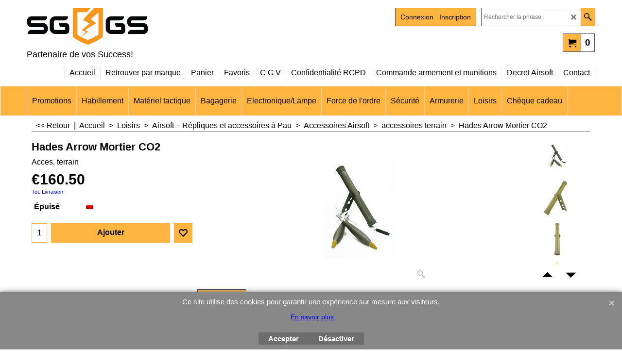

--- FILE ---
content_type: text/html
request_url: http://www.sg-gs.fr/contents/fr/d-34.html
body_size: 854
content:
<ul class="idx1List"><li class="GC28"><a id="idx1D-2" class="idx1" href="../../index.html" title="SG-GS est votre fournisseur spécialisé en matériel tactique et militaire à Pau, au service des forces de l’ordre, des unités d’intervention et des professionnels de la sécurité.
Nous proposons des équipements certifiés et fiables pour la police, la gendarmerie, les polices municipales, les douanes et les forces spéciales.
Notre gamme comprend gilets pare-balles agréés DGA, tenues et treillis d’intervention, gants tactiques, lampes LED professionnelles, holsters, plaques balistiques, tasers et accessoires opérationnels conformes aux normes en vigueur.
En complément de notre offre professionnelle, nous proposons également du matériel airsoft et paintball pour l’entraînement, la simulation et le loisir, ainsi qu’un stand de tir et un atelier de réparation pour garantir performance et durabilité à votre équipement.
Basés à Pau (64), nous accompagnons nos clients dans tout le Sud-Ouest avec des solutions adaptées aux exigences du terrain."><span>Accueil </span></a></li><li class="GC28"><a id="idx1D-21" class="idx1" href="brands.html" title=""><span>Retrouver par marque</span></a></li><li class="GC28"><a id="idx1D-6" class="idx1" href="basket.html" title=""><span>Panier</span></a></li><li class="GC28"><a id="idx1D-10" class="idx1" href="favorites.html" title=""><span>Favoris</span></a></li><li class="GC28"><a id="idx1D-5" class="idx1" href="terms.html" title=""><span>C G V </span></a></li><li class="GC28"><a id="idx1D-4" class="idx1" href="privacy.html" title=""><span>Confidentialité RGPD</span></a></li><li class="GC28"><a id="idx1D170573" class="idx1" href="d170573_Commande-armement-et-munitions.html" title=""><span>Commande armement et munitions</span></a></li><li class="GC28"><a id="idx1D338574" class="idx1" href="d338574_Decret-Airsoft.html" title=""><span>Decret Airsoft</span></a></li><li class="GC28"><a id="idx1D-9" class="idx1" href="contactus.html" title=""><span>Contact</span></a></li></ul>

--- FILE ---
content_type: text/html
request_url: http://www.sg-gs.fr/contents/fr/d-33.html
body_size: 6121
content:
<ul class="idx2List"><li class="GC32"><a id="idx2D-2" class="idx2" href="../../index.html" title="SG-GS est votre fournisseur spécialisé en matériel tactique et militaire à Pau, au service des forces de l’ordre, des unités d’intervention et des professionnels de la sécurité.
Nous proposons des équipements certifiés et fiables pour la police, la gendarmerie, les polices municipales, les douanes et les forces spéciales.
Notre gamme comprend gilets pare-balles agréés DGA, tenues et treillis d’intervention, gants tactiques, lampes LED professionnelles, holsters, plaques balistiques, tasers et accessoires opérationnels conformes aux normes en vigueur.
En complément de notre offre professionnelle, nous proposons également du matériel airsoft et paintball pour l’entraînement, la simulation et le loisir, ainsi qu’un stand de tir et un atelier de réparation pour garantir performance et durabilité à votre équipement.
Basés à Pau (64), nous accompagnons nos clients dans tout le Sud-Ouest avec des solutions adaptées aux exigences du terrain."><span>Accueil </span></a></li><li class="GC32"><a id="idx2D-20" class="idx2" href="specials.html" title=""><span>Promotions</span></a></li><li class="GC32"><a id="idx2D349" class="idx2" href="d349_habillement-militaire-outdoor.html" title="Vêtements militaires et outdoor à Pau : pantalons UF PRO, vestes softshell, gants et ceinturons pour professionnels, forces de l’ordre et passionnés."><span>Habillement</span></a><ul><li class="GC34"><a id="idx2SubD1558" class="idx2Sub" href="d1558_UF-PRO.html" title=""><span>UF PRO</span></a></li><li class="GC34"><a id="idx2SubD494" class="idx2Sub" href="d494_Treillis-guerilla.html" title=""><span>Tenue de combat</span></a></li><li class="GC34"><a id="idx2SubD396" class="idx2Sub" href="d396_vestes-softshell-blouson-parka.html" title=""><span>Veste / Soft Shell / Blouson / Parka</span></a></li><li class="GC34"><a id="idx2SubD210" class="idx2Sub" href="d210_chemise-chemisette-sweat.html" title=""><span>Chemise/Chemisette/sweat</span></a></li><li class="GC34"><a id="idx2SubD209" class="idx2Sub" href="d209_tee-shirt-polo.html" title=""><span>Tee-shirt/Polo</span></a></li><li class="GC34"><a id="idx2SubD211" class="idx2Sub" href="d211_vetements-techniques.html" title=""><span>Vêtement technique</span></a></li><li class="GC34"><a id="idx2SubD207" class="idx2Sub" href="d207_pantalon-bermuda-short.html" title=""><span>Pantalon/Bermuda/Short</span></a></li><li class="GC34"><a id="idx2SubD265" class="idx2Sub" href="d265_gants.html" title=""><span>Gants</span></a></li><li class="GC34"><a id="idx2SubD215" class="idx2Sub" href="d215_ceintures-ceinturon.html" title=""><span>Ceinturon/Ceinture</span></a></li><li class="GC34"><a id="idx2SubD61" class="idx2Sub" href="d61_cagoules-cheches-bonnet-beret.html" title=""><span>Cagoule/cheches/Bonnet/beret/casquette</span></a></li><li class="GC34"><a id="idx2SubD100" class="idx2Sub" href="d100_Chaussres.html" title=""><span>Chaussures</span></a><ul><li class="GC34"><a id="idx2SubD451" class="idx2Sub" href="d451_interventions-Rangers.html" title=""><span>chaussures d&#39;interventions / Rangers</span></a></li><li class="GC34"><a id="idx2SubD121" class="idx2Sub" href="d121_accessoires-chaussettes.html" title=""><span>accessoires/chaussettes</span></a></li></ul></li></ul></li><li class="GC32"><a id="idx2D73" class="idx2" href="d73_materiel-tactique.html" title=""><span>Matériel tactique</span></a><ul><li class="GC34"><a id="idx2SubD338575" class="idx2Sub" href="d338575_Equipement_Tactique.html" title=""><span>Equipement Tactique</span></a><ul><li class="GC34"><a id="idx2SubD260" class="idx2Sub" href="d260_gilet-tactique.html" title=""><span>gilet tactique/Vestes</span></a></li><li class="GC34"><a id="idx2SubD338573" class="idx2Sub" href="d338573_protection_balistique.html" title=""><span>Protection balistique</span></a></li><li class="GC34"><a id="idx2SubD338576" class="idx2Sub" href="d338576.html" title=""><span>Ceinturon/Harnais</span></a></li><li class="GC34"><a id="idx2SubD506608" class="idx2Sub" href="d506608_Poches.html" title=""><span>Poches</span></a><ul><li class="GC34"><a id="idx2SubD312" class="idx2Sub" href="d312_poche-arme-de-poing-cal-12.html" title=""><span>Poche PA/cal12</span></a></li><li class="GC34"><a id="idx2SubD311" class="idx2Sub" href="d311_poche_arme_longue.html" title=""><span>Poche arme longue</span></a></li><li class="GC34"><a id="idx2SubD282" class="idx2Sub" href="d282_poche_grenade.html" title=""><span>poche grenade</span></a></li><li class="GC34"><a id="idx2SubD281" class="idx2Sub" href="d281_poche_medic.html" title=""><span>poche medic</span></a></li><li class="GC34"><a id="idx2SubD313" class="idx2Sub" href="d313_poche-vide-chargeurs.html" title=""><span>Poche vide chargeur</span></a></li><li class="GC34"><a id="idx2SubD283" class="idx2Sub" href="d283_poche_utilitaire.html" title=""><span>poche Multiusage</span></a></li><li class="GC34"><a id="idx2SubD284" class="idx2Sub" href="d284_poche-radio-telephone.html" title=""><span>poche radio/tel</span></a></li><li class="GC34"><a id="idx2SubD105" class="idx2Sub" href="d105_poche-gilet-sac.html" title=""><span>Accessoires Poches</span></a></li></ul></li></ul></li><li class="GC34"><a id="idx2SubD350" class="idx2Sub" href="d350_dragonne-sangles.html" title=""><span>Dragonne/sangle</span></a></li><li class="GC34"><a id="idx2SubD247" class="idx2Sub" href="d247_menottes.html" title=""><span>menotte</span></a></li><li class="GC34"><a id="idx2SubD118" class="idx2Sub" href="d118_bivouac.html" title=""><span>Bivouac</span></a><ul><li class="GC34"><a id="idx2SubD248" class="idx2Sub" href="d248_couchage-hamac-tapis.html" title=""><span>couchage/Hamac/Tapis</span></a></li><li class="GC34"><a id="idx2SubD250" class="idx2Sub" href="d250_baches-tentes.html" title=""><span>bache/tente/access.</span></a></li><li class="GC34"><a id="idx2SubD392" class="idx2Sub" href="d392_sac-etanche-compression.html" title=""><span>sac étanche/compréssion</span></a></li><li class="GC34"><a id="idx2SubD538" class="idx2Sub" href="d538_Rechaud-accessoires.html" title=""><span>Rechaud / accessoires</span></a></li><li class="GC34"><a id="idx2SubD251" class="idx2Sub" href="d251.html" title=""><span>utilitaire</span></a></li></ul></li><li class="GC34"><a id="idx2SubD268" class="idx2Sub" href="d268_topographie-anemometres.html" title=""><span>topographie/Anemometre</span></a></li><li class="GC34"><a id="idx2SubD357" class="idx2Sub" href="d357_portes-cartes-carnet.html" title=""><span>Porte carte / carnet</span></a></li><li class="GC34"><a id="idx2SubD261" class="idx2Sub" href="d261_holster-accessoires.html" title=""><span>Holster/access.</span></a><ul><li class="GC34"><a id="idx2SubD2562" class="idx2Sub" href="d2562.html" title=""><span>Holsters</span></a></li><li class="GC34"><a id="idx2SubD2560" class="idx2Sub" href="d2560.html" title=""><span>Holster Taser / PIE</span></a></li><li class="GC34"><a id="idx2SubD2561" class="idx2Sub" href="d2561.html" title=""><span>Accessoires holster</span></a></li></ul></li><li class="GC34"><a id="idx2SubD338587" class="idx2Sub" href="d338587_Materiel-medical.html" title=""><span>Materiel medical/secours</span></a></li><li class="GC34"><a id="idx2SubD525" class="idx2Sub" href="d525_Survie.html" title=""><span>Survie</span></a></li><li class="GC34"><a id="idx2SubD65" class="idx2Sub" href="d65_protection-occulaire-auditif.html" title=""><span>Protection oculaire/Auditif</span></a><ul><li class="GC34"><a id="idx2SubD219" class="idx2Sub" href="d219_casques-auditif.html" title=""><span>casque/auditif</span></a></li><li class="GC34"><a id="idx2SubD539" class="idx2Sub" href="d539.html" title=""><span>Lunette de soleil</span></a></li><li class="GC34"><a id="idx2SubD2563" class="idx2Sub" href="d2563.html" title=""><span>Lunette Ballistique / Tir </span></a></li><li class="GC34"><a id="idx2SubD345" class="idx2Sub" href="d345.html" title=""><span>Accessoires</span></a></li></ul></li><li class="GC34"><a id="idx2SubD355" class="idx2Sub" href="d355_mousqueton-clip-grip.html" title=""><span>Mousqueton/clip/Grip</span></a></li><li class="GC34"><a id="idx2SubD249" class="idx2Sub" href="d249_materiel-escalade.html" title=""><span>materiel escalade</span></a></li><li class="GC34"><a id="idx2SubD231" class="idx2Sub" href="d231_ecusson-grade-insiqne.html" title=""><span>ecusson/Grade/insigne</span></a><ul><li class="GC34"><a id="idx2SubD360" class="idx2Sub" href="d360_groupe-sanguin.html" title=""><span>Groupe sanguin</span></a></li><li class="GC34"><a id="idx2SubD479" class="idx2Sub" href="d479_Patchs.html" title=""><span>Patchs</span></a></li><li class="GC34"><a id="idx2SubD170566" class="idx2Sub" href="d170566.html" title=""><span>Insigne</span></a></li><li class="GC34"><a id="idx2SubD170567" class="idx2Sub" href="d170567.html" title=""><span>Grades</span></a></li></ul></li><li class="GC34"><a id="idx2SubD218" class="idx2Sub" href="d218_cyalumes.html" title=""><span>cyalumes</span></a></li><li class="GC34"><a id="idx2SubD276" class="idx2Sub" href="d276_camouflage-custom.html" title=""><span>camouflage/custom</span></a></li><li class="GC34"><a id="idx2SubD170572" class="idx2Sub" href="d170572_materiel_sport.html" title=""><span>Materiel de sport</span></a></li><li class="GC34"><a id="idx2SubD506607" class="idx2Sub" href="d506607_Materiel-effraction-administration.html" title=""><span>Matériel effraction administration</span></a></li><li class="GC34"><a id="idx2SubD376" class="idx2Sub" href="d376_entrainement_administration.html" title=""><span>entrainement Administration</span></a></li><li class="GC34"><a id="idx2SubD300" class="idx2Sub" href="d300_accessoires-equipements.html" title=""><span>accessoires</span></a></li></ul></li><li class="GC32"><a id="idx2D101" class="idx2" href="d101_bagagerie-tactique-militaire.html" title=""><span>Bagagerie</span></a><ul><li class="GC34"><a id="idx2SubD132" class="idx2Sub" href="d132_sacs-tactiques-militaires.html" title=""><span>sac</span></a></li><li class="GC34"><a id="idx2SubD131" class="idx2Sub" href="d131_sacs-a-dos-tactiques-militaires.html" title=""><span>sac à dos</span></a></li><li class="GC34"><a id="idx2SubD432" class="idx2Sub" href="d432_sac-bandouillere-banane.html" title=""><span>sac bandouliere/banane</span></a></li><li class="GC34"><a id="idx2SubD136" class="idx2Sub" href="d136_sac-hydratation-accessoires.html" title=""><span>sac hydratation/accessoires</span></a></li><li class="GC34"><a id="idx2SubD143" class="idx2Sub" href="d143_accessoires.html" title=""><span>accessoires</span></a></li><li class="GC34"><a id="idx2SubD135" class="idx2Sub" href="d135_valises-rigides.html" title=""><span>valise rigide</span></a></li></ul></li><li class="GC32"><a id="idx2D466" class="idx2" href="d466_electroniques-lampes.html" title=""><span>Electronique/Lampe</span></a><ul><li class="GC34"><a id="idx2SubD246" class="idx2Sub" href="d246_lampes.html" title=""><span>Lampe</span></a><ul><li class="GC34"><a id="idx2SubD351" class="idx2Sub" href="d351_lampes-frontales.html" title=""><span>Lampe frontale</span></a></li><li class="GC34"><a id="idx2SubD471" class="idx2Sub" href="d471_lampe_de_casque.html" title=""><span>lampe de casque</span></a></li><li class="GC34"><a id="idx2SubD353" class="idx2Sub" href="d353_lampes-a-mains-phares.html" title=""><span>Lampe à main/Phare</span></a></li><li class="GC34"><a id="idx2SubD383" class="idx2Sub" href="d383_lampes-divers.html" title=""><span>Lampe divers</span></a></li><li class="GC34"><a id="idx2SubD338584" class="idx2Sub" href="d338584_Batterie_et_chargeur.html" title=""><span>Batterie et chargeur</span></a></li><li class="GC34"><a id="idx2SubD382" class="idx2Sub" href="d382_accessoires-lampes.html" title=""><span>accessoires lampe</span></a></li></ul></li><li class="GC34"><a id="idx2SubD220" class="idx2Sub" href="d220_telephones.html" title=""><span>Telephone</span></a></li><li class="GC34"><a id="idx2SubD222" class="idx2Sub" href="d222_gps.html" title=""><span>GPS/Kestrel</span></a></li><li class="GC34"><a id="idx2SubD547" class="idx2Sub" href="d547_montres.html" title=""><span>Montres </span></a></li><li class="GC34"><a id="idx2SubD483" class="idx2Sub" href="d483_Solaire.html" title=""><span>Solaire</span></a></li><li class="GC34"><a id="idx2SubD168" class="idx2Sub" href="d168_radio.html" title=""><span>Radio</span></a><ul><li class="GC34"><a id="idx2SubD478" class="idx2Sub" href="d478_Oreillette-Laryngo-Micro-Casque.html" title=""><span>Oreillette / Laryngo / Micro / Casque</span></a></li><li class="GC34"><a id="idx2SubD221" class="idx2Sub" href="d221_accessoires-radios.html" title=""><span>accessoires radio</span></a></li></ul></li><li class="GC34"><a id="idx2SubD480" class="idx2Sub" href="d480_camera.html" title=""><span>Camera</span></a></li><li class="GC34"><a id="idx2SubD474" class="idx2Sub" href="d474_Jumelle.html" title=""><span>Jumelle</span></a></li><li class="GC34"><a id="idx2SubD338598" class="idx2Sub" href="d338598_Lunettes-et-jumelles-vision-nocturne---thermique.html" title=""><span>Vision nocturne - thermique</span></a></li><li class="GC34"><a id="idx2SubD481" class="idx2Sub" href="d481_Intova.html" title=""><span>Intova</span></a></li></ul></li><li class="GC32"><a id="idx2D2564" class="idx2" href="d2564_equipements-forces-de-lordre.html" title=""><span>Force de l&#39;ordre</span></a><ul><li class="GC34"><a id="idx2SubD406" class="idx2Sub" href="d406_vetements-forces-de-lordre.html" title=""><span>Vetements</span></a></li><li class="GC34"><a id="idx2SubD170565" class="idx2Sub" href="d170565_Equipement-force-ordre.html" title=""><span>Équipement</span></a><ul><li class="GC34"><a id="idx2SubD554" class="idx2Sub" href="d554_Accessoires.html" title=""><span>Accessoires</span></a></li><li class="GC34"><a id="idx2SubD513" class="idx2Sub" href="d513_accessoire-taser.html" title=""><span>Accessoires Taser</span></a></li><li class="GC34"><a id="idx2SubD409" class="idx2Sub" href="d409_grades-brassard.html" title=""><span>grade/brassard/insigne</span></a></li></ul></li><li class="GC34"><a id="idx2SubD170568" class="idx2Sub" href="d170568_gillet-pares-balles.html" title=""><span>Gilets Pare-balles/Poches</span></a></li></ul></li><li class="GC32"><a id="idx2D399" class="idx2" href="d399_securite-incendie.html" title=""><span>Sécurité</span></a><ul><li class="GC34"><a id="idx2SubD412" class="idx2Sub" href="d412_habillement.html" title=""><span>Habillement Sécurité</span></a></li><li class="GC34"><a id="idx2SubD2056634811" class="idx2Sub" href="d2056634811_Habillement-Secuite-Incendie.html" title=""><span>Habillement Sécuité Incendie</span></a></li><li class="GC34"><a id="idx2SubD414" class="idx2Sub" href="d414_equipements_securite_incendie.html" title=""><span>Equipement</span></a></li></ul></li><li class="GC32"><a id="idx2D255" class="idx2" href="d255_materiel-armement-tir.html" title=""><span>Armurerie</span></a><ul><li class="GC34"><a id="idx2SubD170569" class="idx2Sub" href="d170569_armes_cat_B_C.html" title=""><span>Armes Cat.B et C</span></a><ul><li class="GC34"><a id="idx2SubD338580" class="idx2Sub" href="d338580_arme_de_poing_cat_B.html" title=""><img src="../media/trans.gif" data-echo="../media/k_cr920-gloss.jpg" id="ID338580" name="ID338580" border="0" alt="" title="" width="2000" height="960" /><span>Arme de poing Cat.B</span></a><ul><li class="GC34"><a id="idx2SubD338592" class="idx2Sub" href="d338592_Shadow-System.html" title=""><span>Shadow Systems</span></a></li><li class="GC34"><a id="idx2SubD338593" class="idx2Sub" href="d338593_Glock.html" title=""><span>Glock</span></a></li><li class="GC34"><a id="idx2SubD338594" class="idx2Sub" href="d338594_CZ.html" title=""><span>CZ / Beretta/Arma Zeka/Colt</span></a></li><li class="GC34"><a id="idx2SubD2056634814" class="idx2Sub" href="d2056634814_TISAS.html" title=""><span>TISAS/KIMBER</span></a></li><li class="GC34"><a id="idx2SubD338595" class="idx2Sub" href="d338595_Walther.html" title=""><span>Walther/IWI/Mossberg/Mauser</span></a></li><li class="GC34"><a id="idx2SubD338596" class="idx2Sub" href="d338596_Smith-_-Wesson.html" title=""><span>S&amp;W/Keltec/Messerschmitt</span></a></li></ul></li><li class="GC34"><a id="idx2SubD338581" class="idx2Sub" href="d338581_arme_epaule_cat_B.html" title=""><img src="../media/trans.gif" data-echo="../media/k_AR15-AR-EXTREME--Legacy-Armament-.223---7.5P-NOIR.jpg" id="ID338581" name="ID338581" border="0" alt="" title="" width="1771" height="1200" /><span>Armes d&#39;épaule Cat.B</span></a><ul><li class="GC34"><a id="idx2SubD506609" class="idx2Sub" href="d506609_Arme-d’epaule-Calibre-22.LR.html" title=""><span>Arme d’épaule Calibre 22.LR</span></a></li><li class="GC34"><a id="idx2SubD506610" class="idx2Sub" href="d506610_Arme-d’epaule-Calibre-9x19-.html" title=""><span>Arme d’épaule Calibre 9x19/45ACP/Cal12</span></a></li><li class="GC34"><a id="idx2SubD506611" class="idx2Sub" href="d506611_Arme-d’epaule-Calibre-5.56_308_300BHK.html" title=""><span>Arme d’épaule Calibre 5.56/7.62/300BHK</span></a></li></ul></li><li class="GC34"><a id="idx2SubD338585" class="idx2Sub" href="d338585_arme_cat_C.html" title=""><img src="../media/trans.gif" data-echo="../media/k_SWISS-ARMS-TG1-NITRO-PISTON-4.5-BLACK-RED-19-_-LUNETTE-4X40.png" id="ID338585" name="ID338585" border="0" alt="" title="" width="1600" height="1108" /><span>Arme Cat.C</span></a></li><li class="GC34"><a id="idx2SubD338588" class="idx2Sub" href="d338588_Armes-d%27occasion-cat-B-et-C.html" title=""><img src="../media/trans.gif" data-echo="../media/k_quel-glock-choisir-1280x640.png" id="ID338588" name="ID338588" border="0" alt="" title="" width="360" height="180" /><span>Armes d&#39;occasion cat B et C</span></a></li></ul></li><li class="GC34"><a id="idx2SubD338586" class="idx2Sub" href="d338586_Accessoires-armement.html" title=""><span>Accessoires Armes</span></a><ul><li class="GC34"><a id="idx2SubD170570" class="idx2Sub" href="d170570_chargeur_accessoires.html" title=""><span>Chargeurs et accessoires</span></a></li><li class="GC34"><a id="idx2SubD338579" class="idx2Sub" href="d338579_reducteur_de_son.html" title=""><span>RDS</span></a></li><li class="GC34"><a id="idx2SubD506606" class="idx2Sub" href="d506606_Crosses.html" title=""><span>Crosses</span></a></li><li class="GC34"><a id="idx2SubD476" class="idx2Sub" href="d476_Bipieds__Trepieds.html" title=""><span>Bipieds/ Trepieds/Poignées</span></a></li><li class="GC34"><a id="idx2SubD506602" class="idx2Sub" href="d506602_Rail-et-accessoires.html" title=""><span>Rail et accessoires</span></a></li></ul></li><li class="GC34"><a id="idx2SubD368" class="idx2Sub" href="d368_accessoires-tir-armement.html" title=""><span>Piéces Armement</span></a></li><li class="GC34"><a id="idx2SubD506605" class="idx2Sub" href="d506605_Accessoires-chasse.html" title=""><span>Accessoires chasse</span></a></li><li class="GC34"><a id="idx2SubD170571" class="idx2Sub" href="d170571_munitions_sggs.html" title=""><span>Munitions</span></a><ul><li class="GC34"><a id="idx2SubD338583" class="idx2Sub" href="d338583_munitions_percussion_annulaire.html" title=""><span>munitions percussion annulaire</span></a></li><li class="GC34"><a id="idx2SubD338582" class="idx2Sub" href="d338582_munitions_percussions_centrale.html" title=""><span>munitions percussion centrale</span></a></li><li class="GC34"><a id="idx2SubD506601" class="idx2Sub" href="d506601_Munitions-chasse-.html" title=""><span>Munitions chasse rayées</span></a></li><li class="GC34"><a id="idx2SubD338591" class="idx2Sub" href="d338591_Munitions-non-letale.html" title=""><span>Munitions non letale</span></a></li></ul></li><li class="GC34"><a id="idx2SubD367" class="idx2Sub" href="d367_entretien-tir.html" title=""><span>Entretien</span></a></li><li class="GC34"><a id="idx2SubD338577" class="idx2Sub" href="d338577_stockage_transport.html" title=""><span>Stockage et transport</span></a><ul><li class="GC34"><a id="idx2SubD506612" class="idx2Sub" href="d506612_housse-et-malette.html" title=""><span>housse/malette/coffre</span></a></li><li class="GC34"><a id="idx2SubD139" class="idx2Sub" href="d139_housse-tapis-boite-a-munitions.html" title=""><span>boite munitions</span></a></li></ul></li><li class="GC34"><a id="idx2SubD482" class="idx2Sub" href="d482_Red-dot-lunettes-accessoires-tir.html" title=""><span>Optiques de tir</span></a><ul><li class="GC34"><a id="idx2SubD371" class="idx2Sub" href="d371_point-rouge-laser-lampes.html" title=""><span>point rouge/Magnifier</span></a></li><li class="GC34"><a id="idx2SubD2056634812" class="idx2Sub" href="d2056634812_Lampe-Laser-armes.html" title=""><span>Lampe Laser armes</span></a></li><li class="GC34"><a id="idx2SubD425" class="idx2Sub" href="d425_lunette_tir.html" title=""><span>lunette</span></a></li><li class="GC34"><a id="idx2SubD2056634813" class="idx2Sub" href="d2056634813_Montage-optique.html" title=""><span>Montage optique</span></a></li><li class="GC34"><a id="idx2SubD506600" class="idx2Sub" href="d506600_Accessoires-visee-.html" title=""><span>Accessoires visée </span></a></li><li class="GC34"><a id="idx2SubD470" class="idx2Sub" href="d470_Accessoire_lunette_point_rouge.html" title=""><span>Accessoires lunette/point rouge</span></a></li></ul></li><li class="GC34"><a id="idx2SubD506603" class="idx2Sub" href="d506603_Entrainement-au-tir-et-manipulation.html" title=""><span>Entrainement au tir et manipulation</span></a><ul><li class="GC34"><a id="idx2SubD338599" class="idx2Sub" href="d338599_Entrainement-Laser-Amo.html" title=""><span>Entrainement Laser Amo</span></a></li><li class="GC34"><a id="idx2SubD506604" class="idx2Sub" href="d506604_Materiel-tir-et-manipulation.html" title=""><span>Materiel et entrainement tir</span></a></li><li class="GC34"><a id="idx2SubD552" class="idx2Sub" href="d552_cartouche_de_manipulation.html" title=""><span>cartouche de manipulation</span></a></li></ul></li><li class="GC34"><a id="idx2SubD496" class="idx2Sub" href="d496_ciblerie.html" title=""><span>ciblerie</span></a></li><li class="GC34"><a id="idx2SubD51" class="idx2Sub" href="d51_gamme-bille-acier-4.5-5.5.html" title=""><span>Gamme 4.5/5.5</span></a><ul><li class="GC34"><a id="idx2SubD52" class="idx2Sub" href="d52_airgun-pistolet-carabine-4.5-5.5.html" title=""><span>pistolet/carabine 4.5/5.5</span></a></li><li class="GC34"><a id="idx2SubD447" class="idx2Sub" href="d447_chargeur_4-5.html" title=""><span>chargeur</span></a></li><li class="GC34"><a id="idx2SubD54" class="idx2Sub" href="d54_accessoires-consommable-airgun.html" title=""><span>Access/consommables</span></a></li></ul></li><li class="GC34"><a id="idx2SubD117" class="idx2Sub" href="d117_coutelleries-pinces.html" title=""><span>Coutellerie/ pinces</span></a><ul><li class="GC34"><a id="idx2SubD2056634808" class="idx2Sub" href="d2056634808_coueaux_Wildsteer.html" title=""><span>Wildsteer</span></a></li><li class="GC34"><a id="idx2SubD236" class="idx2Sub" href="d236_couteau-poignard.html" title=""><span>couteau /poignard</span></a></li><li class="GC34"><a id="idx2SubD239" class="idx2Sub" href="d239_pince-multifonction-outils.html" title=""><span>pince multifonction / outils</span></a></li><li class="GC34"><a id="idx2SubD378" class="idx2Sub" href="d378_coupe-sangle-machette.html" title=""><span>coupe sangle / Machette</span></a></li><li class="GC34"><a id="idx2SubD338597" class="idx2Sub" href="d338597_accessoire-couteau.html" title=""><span>accessoire couteau</span></a></li></ul></li><li class="GC34"><a id="idx2SubD450" class="idx2Sub" href="d450_Materiel-de-defense-Protection.html" title=""><span>Defense / Protection</span></a><ul><li class="GC34"><a id="idx2SubD473" class="idx2Sub" href="d473_Baton-Tonfa.html" title=""><span>Baton/Tonfa</span></a></li><li class="GC34"><a id="idx2SubD237" class="idx2Sub" href="d237_defense-shocker.html" title=""><span>defense/chocker</span></a></li><li class="GC34"><a id="idx2SubD238" class="idx2Sub" href="d238_aerosole-de-defense.html" title=""><span>Aerosol de defense</span></a></li></ul></li></ul></li><li class="GC32"><a id="idx2D170564" class="idx2" href="d170564_loisirs_sggs.html" title=""><span>Loisirs</span></a><ul><li class="GC34"><a id="idx2SubD137" class="idx2Sub" href="d137_airsoft-pau.html" title=" À l&#39;origine, Airsoft désigne les répliques d&#39;armes (airsoft gun) propulsant par gaz ou air comprimé des billes de 6 mm ou 8 mm variant de 0,12 g à 0,43 g, en rafales ou au coup par coup. À l&#39;origine conçu pour le tir sur cible ou la collection, les fans de ce sport l&#39;ont transformé en activité ludique opposant, en général, deux équipes dont les joueurs sont munis d&#39;un masque ou de lunettes de protection (obligatoires) et d’une ou plusieurs répliques. Le jeu repose uniquement sur le fair-play.    Il existe de nombreux types de scénarios pratiqués couramment comme la capture de drapeau, le deathmatch en équipe ou encore la protection de VIP."><span>Airsoft – Répliques et accessoires à Pau</span></a><ul><li class="GC34"><a id="idx2SubD33" class="idx2Sub" href="d33_repliques-aeg.html" title=""><span>Réplique AEG</span></a></li><li class="GC34"><a id="idx2SubD18" class="idx2Sub" href="d18_chargeur-airsoft-aeg.html" title=""><span>chargeur AEG</span></a></li><li class="GC34"><a id="idx2SubD41" class="idx2Sub" href="d41_airsoft-replique-poing.html" title=""><span>Réplique de poing</span></a></li><li class="GC34"><a id="idx2SubD19" class="idx2Sub" href="d19_chargeur-gaz-co2-airsoft.html" title=""><span>chargeur GAZ / CO2</span></a></li><li class="GC34"><a id="idx2SubD22" class="idx2Sub" href="d22_chargeur-airsoft-spring.html" title=""><span>chargeur Spring</span></a></li><li class="GC34"><a id="idx2SubD39" class="idx2Sub" href="d39_replique-airsoft-sniper.html" title=""><span>Réplique Sniper</span></a></li><li class="GC34"><a id="idx2SubD112" class="idx2Sub" href="d112_accessoire-chargeur-airsoft.html" title=""><span>accessoires chargeur</span></a></li><li class="GC34"><a id="idx2SubD14" class="idx2Sub" href="d14_accus-batterie-airsoft.html" title=""><span>Accus/chargeurs</span></a></li><li class="GC34"><a id="idx2SubD98" class="idx2Sub" href="d98_grenade-accessoire-airsoft.html" title=""><span>grenade/accessoires</span></a></li><li class="GC34"><a id="idx2SubD122" class="idx2Sub" href="d122_visee-lampe-rail-airsoft.html" title=""><span>systeme de visée /lampes/rail</span></a></li><li class="GC34"><a id="idx2SubD49" class="idx2Sub" href="d49_billes-airsoft.html" title=""><span>Billes airsoft</span></a></li><li class="GC34"><a id="idx2SubD50" class="idx2Sub" href="d50_gaz-co2-entrtien-airsoft.html" title=""><span>gaz/co2/entretien</span></a></li><li class="GC34"><a id="idx2SubD6" class="idx2Sub" href="d6_accessoires-airsoft.html" title=""><span>Accessoires Airsoft</span></a><ul><li class="GC34"><a id="idx2SubD48" class="idx2Sub" href="d48_gearbox-accessoires-airsoft.html" title=""><span>gearbox et accessoires</span></a></li><li class="GC34"><a id="idx2SubD113" class="idx2Sub" href="d113_canons-accessoires-airsoft.html" title=""><span>canon et accessoires</span></a></li><li class="GC34"><a id="idx2SubD106" class="idx2Sub" href="d106_custom-airsoft.html" title=""><span>custom</span></a></li><li class="GC34"><a id="idx2SubD62" class="idx2Sub" href="d62_accessoires-terrain-airsoft.html" title=""><span>accessoires terrain</span></a></li></ul></li><li class="GC34"><a id="idx2SubD338" class="idx2Sub" href="d338_protection-individuelle-airsoft.html" title=""><span>equipement individuel</span></a></li></ul></li><li class="GC34"><a id="idx2SubD145" class="idx2Sub" href="d145_toys-game_loisir.html" title=""><span>Toy&#39;s game</span></a><ul><li class="GC34"><a id="idx2SubD275" class="idx2Sub" href="d275_water-star-sg-gs.html" title=""><span>Water Star</span></a></li><li class="GC34"><a id="idx2SubD549" class="idx2Sub" href="d549_Sluban_Lego.html" title=""><span>Sluban Lego</span></a></li></ul></li><li class="GC34"><a id="idx2SubD138" class="idx2Sub" href="d138_paintball-pau.html" title=""><span>Paintball – Équipement complet à Pau</span></a><ul><li class="GC34"><a id="idx2SubD469" class="idx2Sub" href="d469_JT_Splat_Master.html" title=""><span>JT Splat Master</span></a></li><li class="GC34"><a id="idx2SubD89" class="idx2Sub" href="d89_pieces-detachees-paint-ball.html" title=""><span>pieces détachées lanceur</span></a><ul><li class="GC34"><a id="idx2SubD148" class="idx2Sub" href="d148_PIECES-DETACHEES-JT.html" title=""><span>JT/VL/Piranha/spyder</span></a></li><li class="GC34"><a id="idx2SubD149" class="idx2Sub" href="d149_tippman-bt.html" title=""><span>Tippmann/BT</span></a></li><li class="GC34"><a id="idx2SubD150" class="idx2Sub" href="d150_angel-cocker-smarts-part.html" title=""><span>Angel/cocker/Smart Parts</span></a></li><li class="GC34"><a id="idx2SubD157" class="idx2Sub" href="d157_pieces-communes-paintball.html" title=""><span>pièces communes</span></a></li></ul></li><li class="GC34"><a id="idx2SubD94" class="idx2Sub" href="d94_canons-accessoires-paintball.html" title=""><span>canons et accessoires</span></a></li><li class="GC34"><a id="idx2SubD88" class="idx2Sub" href="d88_loader-accessoires-paintball.html" title=""><span>loader et accessoires</span></a></li><li class="GC34"><a id="idx2SubD90" class="idx2Sub" href="d90_hp-accessoires-co2-paintball.html" title=""><span>HP, CO2 et accessoires</span></a></li><li class="GC34"><a id="idx2SubD26" class="idx2Sub" href="d26_entretien-paintball.html" title=""><span>Entretien</span></a></li><li class="GC34"><a id="idx2SubD305" class="idx2Sub" href="d305_vetements-protection-paintball.html" title=""><span>Vêtements/protection</span></a></li></ul></li><li class="GC34"><a id="idx2SubD11" class="idx2Sub" href="d11_surplus-occasion-materiel-militaire.html" title=""><span>Surplus</span></a></li></ul></li><li class="GC32"><a id="idx2D453" class="idx2" href="d453_Cheque_cadeau_sggs.html" title=""><span>Chèque cadeau</span></a></li></ul>

--- FILE ---
content_type: text/html
request_url: http://www.sg-gs.fr/contents/fr/conf.html?lmd=46052.986111
body_size: 2919
content:
<html> <head ><meta http-equiv="Content-Type" content="text/html; charset=utf-8">
<meta name="robots" content="noindex,nofollow,noarchive,nosnippet" />
<script type="text/javascript">
var tf=parent.tf,core=tf.core;
function coreSettings(){
if (!tf.coreLoaded||!tf.core||!tf.core.Basket){setTimeout("coreSettings()",100);return;}
core=tf.core;
core.Basket.shDisc('1','0.000','','','',-1,'');
core.Basket.tax=new core.tax();
core.BTax=core.Basket.tax;
core.STax=new core.tax();
core.BTax.init(core.shopRegion,false);
core.STax.init(core.shopRegion,false);
core.BTax.addArea('TD1','FR','20.000','TVA',false, 1, 0);core.STax.addArea('TD1','FR','20.000','TVA',false, 1, 0);
populateTSI();
core.confLoaded=true;
if(tf.core&&tf.updateTab&&tf.bsk)tf.updateTab();
}
coreSettings();
function populateTSI(){
if(!core)core=tf.core;
if(!core)return;
var TS=[];
TS['TD1']={inc:'',exc:''};
core.tsI={length:0};core.tsIx={length:0};
var country_code=(core.region)?core.region:core.shopRegion;
for(var s in TS){if((core.STax&&core.STax.forRegion(s,country_code))||(core.BTax&&core.BTax.forRegion(s,country_code))){core.tsI[s]=TS[s]['inc'];core.tsI['length']++;core.tsIx[s]=TS[s]['exc'];core.tsIx['length']++;}}
var TSSH=[];
core.tsshI={length:0};core.tsshIx={length:0};
for(var s in TSSH){if(core.STax&&core.STax.forRegion(s,country_code)){core.tsshI[s]=TSSH[s]['inc'];core.tsshI['length']++;core.tsshIx[s]=TSSH[s]['exc'];core.tsshIx['length']++;}}
}
function greySettings(){
if(tf.isInSFClassic())return;
if (!tf.coreLoaded||!tf.greyLoaded||!tf.shipping||!tf.shipping.shipping||!tf.cntyListLoaded){setTimeout("greySettings()",100);return;}
core=tf.core,grey=tf.shipping;
grey.core=core;
grey.ship=new grey.shipping(grey.cnty, 1, 0.000);
tf.ship_obj=grey.ship;
grey.ship.addMeth('SM1', 'Normal France',0);
grey.ship.addRegn('SM1RS1','Normal France','FRC1,FR97,FR98,FR99,FRA1,FRA2,FRA3,FRA4,FRA5,FRA6,FRA7,FRA8,FRA9,FRB1,FRB2,FRB3,FRB4,FRB5,FRB6,FRB7,FRB8,FRB9,');
grey.ship.link('SM1','SM1RS1',0.000,'0',0,'0.000,299.000,14.95;299.000,5000.000,0',0.000,'0',0.000,0.000,'SM1,SM1RS1,0.000,0,0,0.000,299.000,14.95;299.000,5000.000,0,0.000,0,0.000,0.000/E9F2F47DC3CC2169554875DD19491DB5');
grey.ship.addMeth('SM2', 'Express: livraison 13h le lendemain ( commande avant 10h) ( sauf samedi)',0);
grey.ship.addRegn('SM2RS3','Express: livraison 13h le lendemain ( commande avant 10h) ( sauf samedi)','FRC1,FR97,FR98,FR99,FRA1,FRA2,FRA3,FRA4,FRA5,FRA6,FRA7,FRA8,FRA9,FRB1,FRB2,FRB3,FRB4,FRB5,FRB6,FRB7,FRB8,FRB9,');
grey.ship.link('SM2','SM2RS3',0.000,'0',0,'0.000,5000.000,35',0.000,'0',0.000,0.000,'SM2,SM2RS3,0.000,0,0,0.000,5000.000,35,0.000,0,0.000,0.000/F954AE2C0FF00A3C6DD71A5D040AD68A');
grey.ship.addMeth('SM4', 'Livraison Armement - 2 colis',0);
grey.ship.addRegn('SM4RS2','Livraison Armement - 2 colis','FRC1,FR97,FR98,FR99,FRA1,FRA2,FRA3,FRA4,FRA5,FRA6,FRA7,FRA8,FRA9,FRB1,FRB2,FRB3,FRB4,FRB5,FRB6,FRB7,FRB8,FRB9,');
grey.ship.link('SM4','SM4RS2',0.000,'0',0,'0.000,5000.000,35',0.000,'0',0.000,0.000,'SM4,SM4RS2,0.000,0,0,0.000,5000.000,35,0.000,0,0.000,0.000/DFEA3D71E6A037147771CC14ACD0BED6');
grey.ship.addMeth('SM5', 'Enlevement magasin',1);
grey.ship.addRegn('SM5RS1','Région locale','FR64,');
grey.ship.link('SM5','SM5RS1',0.000,'0',0,'',0.000,'0',0.000,0.000,'SM5,SM5RS1,0.000,0,0,,0.000,0,0.000,0.000/E28F23638B28430D744B9AC0A351865D');
grey.ship.forAllProds={'SM1':1,'SM2':1,'SM4':0,'SM5':1};
tf.shipping.serviceReady=true;
grey.ship.type('2', '13.000000');
}
greySettings();
function custInfo(){
var grey=tf.shipping;
var ret=[];
var values={'customer_zip':(tf.content.ship&&tf.content.ship.zip?tf.content.ship.zip.value:'')};
var FF=[
'0,Titre,customer_title,3,0,0,20,1,50,0,0,0,1,0,1,1,'+(values['customer_title']||'')+''
,'1,Prénom,customer_firstname,1,0,0,20,1,50,0,0,0,1,1,1,1,'+(values['customer_firstname']||'')+''
,'2,Nom,customer_lastname,1,0,0,20,1,50,0,0,0,1,1,1,1,'+(values['customer_lastname']||'')+''
,'3,Nom de la société,company_name,1,0,0,20,1,200,0,0,0,1,0,1,1,'+(values['company_name']||'')+''
,'4,Pays ,customer_country,1,0,0,20,1,80,0,0,0,1,1,1,1,'+(values['customer_country']||'')+''
,'5,Utilisez une boîte postale,customer_usepobox,6,0,0,20,1,200,0,0,0,1,0,1,0'
,'6,Numéro de Rue,customer_house_number,1,0,0,20,1,70,0,0,0,1,1,1,1,'+(values['customer_house_number']||'')+''
,'7,Rue,customer_street,1,0,0,20,1,70,0,0,0,1,1,1,1,'+(values['customer_street']||'')+''
,'8,Ville,customer_city,1,0,0,20,1,80,0,0,0,1,1,1,1,'+(values['customer_city']||'')+''
,'11,Code postal,customer_zip,1,0,0,20,1,20,0,0,0,1,1,1,1,'+(values['customer_zip']||'')+''
,'12,Téléphone,customer_phone,1,0,0,20,1,25,0,0,0,1,1,1,1,'+(values['customer_phone']||'')+''
,'14,Messagerie électronique,customer_email,1,0,0,20,1,200,0,0,0,1,1,1,1,'+(values['customer_email']||'')+''
,'15,Vos remarques à notre attention,customer_notice,2,0,0,50,5,200,0,0,0,1,0,1,1,'+(values['customer_notice']||'')+''
];
ret['Adresse de facturation']=grey.crCGIFlds('customer', FF);
var FF=[
'1,Prénom,delivery_firstname,1,0,0,20,1,50,0,0,0,1,1,1,1,'+(values['delivery_firstname']||'')+''
,'2,Nom,delivery_lastname,1,0,0,20,1,50,0,0,0,1,1,1,1,'+(values['delivery_lastname']||'')+''
,'3,Nom de la société,company_name,1,0,0,20,1,200,0,0,0,1,0,1,1,'+(values['company_name']||'')+''
,'4,Pays ,delivery_country,1,0,0,20,1,80,0,0,0,1,1,1,1,'+(values['delivery_country']||'')+''
,'6,Nombre de maison,delivery_house_number,1,0,0,20,1,70,0,0,0,1,1,1,1,'+(values['delivery_house_number']||'')+''
,'7,Rue,delivery_street,1,0,0,20,1,70,0,0,0,1,1,1,1,'+(values['delivery_street']||'')+''
,'8,Ville,delivery_city,1,0,0,20,1,80,0,0,0,1,1,1,1,'+(values['delivery_city']||'')+''
,'11,Code postal,delivery_zip,1,0,0,20,1,20,0,0,0,1,1,1,1,'+(values['delivery_zip']||'')+''
,'12,Téléphone,delivery_phone,1,0,0,20,1,25,0,0,0,1,1,1,1,'+(values['delivery_phone']||'')+''
,'13,Messagerie électronique,delivery_email,1,0,0,20,1,200,0,0,0,1,1,0,0,'+(values['delivery_email']||'')+''
];
ret['Adresse de livraison']=grey.crCGIFlds('customer', FF);
return ret;
}
var pmdataraw='<?xml version=\"1.0\" encoding=\"UTF-8\"?><data><method><service>Atos Worldline 2.0</service><service_logo>http://www.globecharge.com/images/cards/payment_logos/atos_origin.gif</service_logo><key>Visa</key><name>Visa</name><comment>Paiement par carte via la passerelle sécurisée Atos Worldline 2.0. </comment><comment_name></comment_name><id>1290</id><fees></fees><logo>http://www.globecharge.com/images/cards/visa.png</logo><currencies>EUR</currencies><country></country><priority>1</priority></method><method><service>Atos Worldline 2.0</service><service_logo>http://www.globecharge.com/images/cards/payment_logos/atos_origin.gif</service_logo><key>Carte Bleue</key><name>Carte Bleue</name><comment>Paiement par carte via la passerelle sécurisée Atos Worldline 2.0. </comment><comment_name></comment_name><id>1290</id><fees></fees><logo>http://www.globecharge.com/images/cards/711.png</logo><currencies>EUR</currencies><country></country><priority>2</priority></method><method><service>Atos Worldline 2.0</service><service_logo>http://www.globecharge.com/images/cards/payment_logos/atos_origin.gif</service_logo><key>Mastercard</key><name>Mastercard</name><comment>Paiement par carte via la passerelle sécurisée Atos Worldline 2.0. </comment><comment_name></comment_name><id>1290</id><fees></fees><logo>http://www.globecharge.com/images/cards/mc.png</logo><currencies>EUR</currencies><country></country><priority>3</priority></method><method><service>PayPal</service><service_logo>http://www.globecharge.com/images/cards/payment_logos/paypal.gif</service_logo><key>Paypal</key><name>PayPal</name><comment>Paiement par carte via la passerelle sécurisée PayPal. </comment><comment_name></comment_name><id>85</id><fees></fees><logo>http://www.globecharge.com/images/cards/paypal.png</logo><currencies>EUR</currencies><country></country><priority>4</priority></method><method><service>Paiement manuel</service><service_logo></service_logo><key>Bank Transfer</key><name>Virement bancaire</name><comment>Sarl Game Concept / SG-GS&#60;br&#62;IBAN : FR7616906030078706230548506&#60;br&#62;BIC: AGRIFRPP869</comment><comment_name>Nos coordonnées bancaires</comment_name><id>0</id><fees></fees><logo>http://www.globecharge.com/images/cards/banktransfer.png</logo><currencies>EUR</currencies><country></country><priority>5</priority></method><method><service>Paiement manuel</service><service_logo></service_logo><key>Payment on Account</key><name>Paiement sur compte</name><comment>Une facture vous sera envoy&#38;#233;e, et votre paiement interviendra dans les d&#38;#233;lais pr&#38;#233;vus en accord avec SGGS</comment><comment_name>Commentaires</comment_name><id>0</id><fees></fees><logo></logo><currencies>EUR</currencies><country></country><priority>6</priority></method><method><service>Paiement manuel</service><service_logo></service_logo><key>pickupandpay</key><name>Paiement à l\'enlèvement</name><comment>une fois votre commande enregistr&#38;#233;e, vous recevrez une notification par sms afin de vous donnez les &#38;#233;l&#38;#233;ments de retrait. votre paiement s\'effectuera lors du retrait des produits.</comment><comment_name>Commentaires</comment_name><id>0</id><fees></fees><logo></logo><currencies>EUR</currencies><country></country><priority>7</priority></method><duty_warning enabled=\"0\"></duty_warning><surchargetax enabled=\"0\"></surchargetax><provider_name enabled=\"0\"></provider_name></data>'.replace(/&/g,'&amp;');
var pmdatasig='46052.975694';
function payMethod(){
var grey=tf.shipping;
var ret=[];
return ret;
}
var stkMsgOutStock={};
var stkShopMsg=['En stock','Niveau de Stock bas','Épuisé'];
tf.conf=this.window;
tf.confLoaded='fr';
</script></head><body></body>
</html>
<!--$Revision: 46272 $
$HeadURL: svn://localhost/ShopFactory/branches/V14_60/bin/Common%20Files/parseLang/conf.html $ -->

--- FILE ---
content_type: application/javascript
request_url: http://www.sg-gs.fr/contents/fr/d62_accessoires-terrain-airsoft_.js?lmd=f
body_size: 1581
content:
var tf=(this.name=='dynLoad'?parent.tf:this),core;
//<!--BEGIN_C78E91C8-61BA-447e-B459-F6FE529C7724-->
var LMD='46052.974306';
//<!--END_C78E91C8-61BA-447e-B459-F6FE529C7724-->
if(tf.nametag.get('sig')==tf.wssig||this.name=='price'||this.name=='dynLoad'||tf.content.isInSF()){
var _prc=[
'[base64]',
'[base64]',
'[base64]',
'[base64]',
'[base64]',
'[base64]',
'[base64]',
'[base64]',
'[base64]',
'[base64]',
'[base64]',
'[base64]',
'[base64]'];
var qsStkQry='qry=A705315R,A705301,A705301B,A705301O,A705315V,A705315O,A705315J,HA001,HA006,HA1A,KG-0011,KY-BJR,603940,&h=A9FD740F195860A42383E0FF599FE3AB1E3E52D4&id=2034F8E9B3E924421F8DE55FFE73000E5822603C'.split('&h=');
qsStkQry=qsStkQry[0].replace(/\+/g,'%2b').replace(/&/g,'%26')+'&h='+qsStkQry[1];
tf.content.dynLoadPrice('fr/d62_accessoires-terrain-airsoft_',_prc,true,tf.isInSF()?null:function(id){if(tf.core.endload)tf.core.endload(id);else {try{if(parent.endload)parent.endload(id);}catch(e){}}},tf.wm.jfile('d62_accessoires-terrain-airsoft_.js'),qsStkQry);
}
function checkpagedate(){
var p=tf.content;
if(p&&typeof(p.LMD)=='string'&&p.LMD!=''&&'d62_accessoires-terrain-airsoft_.js'.replace(/(_|\.js)/g,'')==tf.wm.jfile(p.location.href).replace(/(_|\.html)/g,'')){
if(LMD!=p.LMD)p.location.replace(tf.wm.url('d62_accessoires-terrain-airsoft.html',LMD,1));
}else setTimeout("checkpagedate()",200);
}
if(this.name!='dynamic'&&this.name!='dynLoad'){checkpagedate();}
var loaded=true;
// Version tag, please don't remove
// $Revision: 32834 $
// $HeadURL: svn://localhost/ShopFactory/branches/V14_60/bin/SFXTemplates/Themes/SFX-FAS-AC_base/Pages/SFX-Content_1/prices.js $

--- FILE ---
content_type: application/javascript
request_url: http://www.sg-gs.fr/contents/date.js?lmd=29499332
body_size: 365
content:
// <script>
lmd['index']='46052.986377';
lmd['core']='46052.986111';
lmd['extra']='46052.966667';
lmd['contactus']='45873.617361';
lmd['lang']='44470.564583';
lmd['index1holder']='46052.986111';
lmd['index2holder']='46052.986111';
lmd['grey']='46052.986111';
lmd['conf']='46052.986111';
lmd['cload']='46052.966667';
lmd['pconfirm']='46052.966667';
lmd['ordertotal']='46052.983333';
lmd['orderterms']='46052.983333';
lmd['clearterms']='46052.966667';
lmd['optinout']='0.0';
lmd['minicartholder']='46052.985417';
lmd['searchholder']='46052.985417';
lmd['searchcsv']='46052.985417';
lmd['loginholder']='46052.985417';
lmd['switchlang']='46052.985417';
if(tf.sfSession)tf.sfSession.id=lmd['index'];
if(tf.sfPersist)tf.sfPersist.id=lmd['index'];
// </script>
// $Revision: 42776 $// $HeadURL: svn://localhost/ShopFactory/branches/V14_60/bin/Common%20Files/parseLang/date.js $

--- FILE ---
content_type: text/xml;charset=UTF-8
request_url: http://www.sg-gs.fr/contents/stkcontrol/stkControl.php
body_size: 314
content:
{"data":{"A705315R":[{"ProductID":"P319663","InternalID":"P319663","Quantity":"2.000","MinOrderQuantity":"-1.000","MaxOrderQuantity":"-1.000","errmsg":"","statuscode":0}],"A705301":[{"ProductID":"P319658","InternalID":"P319658","Quantity":"0.000","MinOrderQuantity":"-1.000","MaxOrderQuantity":"-1.000","errmsg":"","statuscode":0}],"A705301B":[{"ProductID":"P319659","InternalID":"P319659","Quantity":"0.000","MinOrderQuantity":"-1.000","MaxOrderQuantity":"-1.000","errmsg":"","statuscode":0}],"A705301O":[{"ProductID":"P319660","InternalID":"P319660","Quantity":"0.000","MinOrderQuantity":"-1.000","MaxOrderQuantity":"-1.000","errmsg":"","statuscode":0}],"A705315V":[{"ProductID":"P319664","InternalID":"P319664","Quantity":"2.000","MinOrderQuantity":"-1.000","MaxOrderQuantity":"-1.000","errmsg":"","statuscode":0}],"A705315O":[{"ProductID":"P319662","InternalID":"P319662","Quantity":"0.000","MinOrderQuantity":"-1.000","MaxOrderQuantity":"-1.000","errmsg":"","statuscode":0}],"A705315J":[{"ProductID":"P319661","InternalID":"P319661","Quantity":"2.000","MinOrderQuantity":"-1.000","MaxOrderQuantity":"-1.000","errmsg":"","statuscode":0}],"HA001":[{"ProductID":"P68228","InternalID":"P68228","Quantity":"3.000","MinOrderQuantity":"-1.000","MaxOrderQuantity":"-1.000","errmsg":"","statuscode":0}],"HA006":[{"ProductID":"P68229","InternalID":"P68229","Quantity":"10.000","MinOrderQuantity":"-1.000","MaxOrderQuantity":"-1.000","errmsg":"","statuscode":0}],"HA1A":[{"ProductID":"P68230","InternalID":"P68230","Quantity":"0.000","MinOrderQuantity":"-1.000","MaxOrderQuantity":"-1.000","errmsg":"","statuscode":0}],"KG-0011":[{"ProductID":"P29209","InternalID":"P29209","Quantity":"0.000","MinOrderQuantity":"-1.000","MaxOrderQuantity":"-1.000","errmsg":"","statuscode":0}],"KY-BJR":[{"ProductID":"P6084","InternalID":"P6084","Quantity":"0.000","MinOrderQuantity":"-1.000","MaxOrderQuantity":"-1.000","errmsg":"","statuscode":0}],"603940":[{"ProductID":"P2489","InternalID":"P2489","Quantity":"0.000","MinOrderQuantity":"-1.000","MaxOrderQuantity":"-1.000","errmsg":"","statuscode":0}]}}